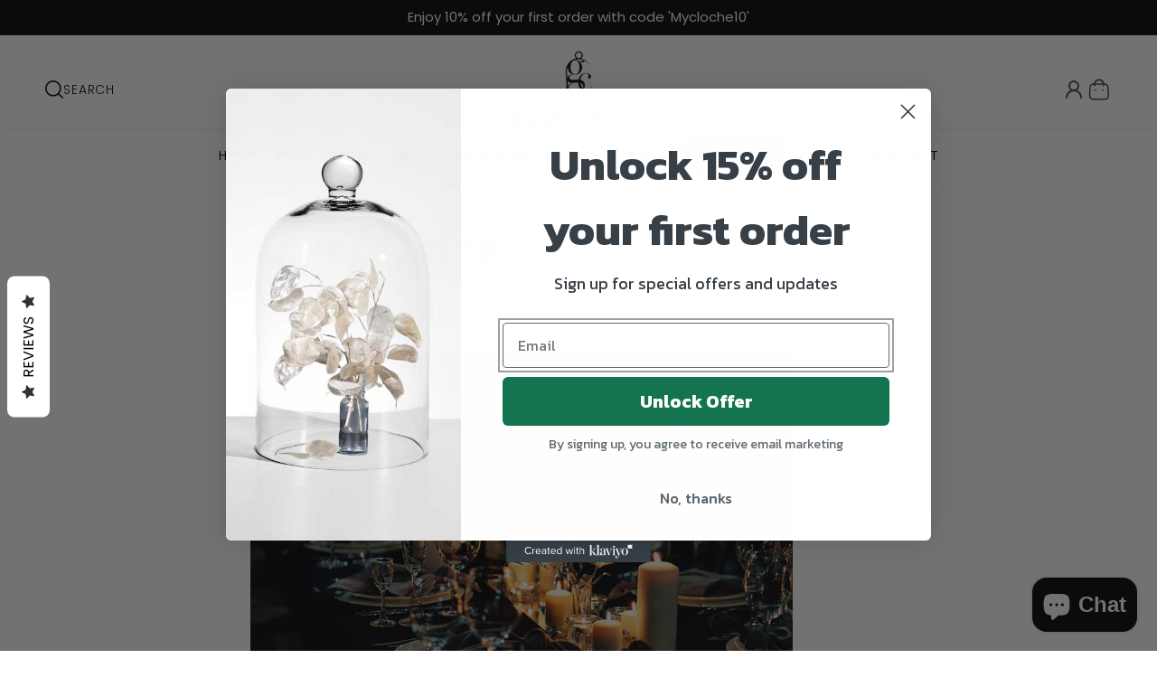

--- FILE ---
content_type: text/css
request_url: https://www.glasscloche.com/cdn/shop/t/3/assets/glasscloche.css?v=88584213465793461301731933800
body_size: 2755
content:
:root{--theme-primary-color: #F7AE1E;--theme-secondary-color: #BC198C;--theme-white-color: #FFFFFF;--theme-red-color: #DC0B33;--theme-black-color: #000000;--theme-price-color: #BA7B57;--theme-charleston-green-color: #27292B;--theme-light-color: #f1f1f1;--theme-stock-color: #626051;--theme-footer-bgcolor: #F9F9F9}.header--top-center .header__search .header__icon--search{display:flex;align-items:center;gap:10px;width:auto;text-decoration:none;text-transform:uppercase;font-size:1.4rem;letter-spacing:.06em;font-weight:300;color:var(--theme-black-color)}.header--top-center .header__menu-item{color:var(--theme-black-color);text-transform:uppercase;letter-spacing:.04em;font-size:1.4rem;position:relative}.header--top-center .header__active-menu-item{text-decoration:none;color:var(--theme-white-color)}.header--top-center .header__active-menu-item:before{content:"";position:absolute;left:0;top:0;width:100%;height:100%;background:var(--theme-black-color);color:var(--theme-white-color)}.header--top-center .header__menu-item:hover,.header--top-center .header__menu-item:active,.header--top-center .header__menu-item:focus{text-decoration:none;background:var(--theme-black-color);color:var(--theme-white-color)}.header--top-center .header__menu-item:hover span{text-decoration:none}.header--top-center .header__active-menu-item>span{position:relative}.header--top-center .header__inline-menu>.list-menu--inline{gap:4.8rem}.header--top-center .header__heading-link{padding-top:0;padding-bottom:0}@media screen and (min-width: 990px){.header--top-center>.header__inline-menu{width:100%;text-align:center;padding-top:10px;position:relative}.header--top-center>.header__inline-menu:before{content:"";height:1px;background:#e9e9e9;width:99vw;position:absolute;top:0;left:50%;transform:translate(-50%)}.header:not(.header--middle-left,.header--middle-center) .header__inline-menu{margin-top:1.6rem}}.header__icon .icon,.header__icon,.header__icon--cart .icon{width:2.8rem;height:2.8rem}.header__icon--search .icon{width:2rem;height:2rem}.header__icon--cart{margin-right:0}.header__icons{gap:4rem}.header-wrapper--border-bottom{border-color:#e9e9e9}.footer__content-bottom-wrapper{flex-wrap:wrap}.footer__column--info-bottom{width:100%;display:flex;align-items:center!important;justify-content:space-between!important;flex-direction:row!important}.footer__column--info-bottom .caption{letter-spacing:0;font-size:16px;letter-spacing:.02em;color:var(--theme-black-color)}.footer__column--info-bottom .footer__payment,.footer__column--info-bottom .footer__copyright{margin:0}.neptune-btn__wrapper{margin:0!important}.footer-block__heading{font-family:var(--font-body-family);font-weight:var(--font-body-weight);text-transform:uppercase;font-weight:500;letter-spacing:.05em;color:var(--theme-black-color)}.footer__list-social.list-social.social-vertical{flex-direction:column;font-size:1.6rem;margin:0;line-height:1.5}.social-vertical .list-social__link{align-items:center;display:flex;gap:10px;text-decoration:none;font-size:1.6rem;padding:0}.footer__list-social.list-social.social-vertical .list-social__item:not(:last-child){margin-bottom:2rem}.footer__list-social.list-social.social-vertical .list-social__item .list-social__link:hover{text-decoration:underline;text-underline-offset:.3rem}.footer-contact-details li{font-size:1.6rem;position:relative;padding-left:28px!important;line-height:1.5}.footer-block__details-content>li:not(:last-child){margin-right:1.5rem}.footer-contact-details li .icon{position:absolute;left:0;top:3px}.footer-contact-details li a{font-size:1.6rem;text-decoration:none}.footer-contact-details li:not(:last-child){margin-bottom:2rem}.footer-contact-details li a:hover{text-decoration:underline;text-underline-offset:.3rem}.footer-block .list-menu__item--link{padding:0}footer.footer{background:var(--theme-footer-bgcolor)}.newsletter__wrapper h2{color:var(--theme-black-color);line-height:1.15;margin-top:1rem}.newsletter__wrapper .newsletter__subheading{margin-top:1.6rem;font-size:1.8rem;line-height:1.666666666666667;color:var(--theme-black-color)}.envelope-open-icon{display:flex;align-items:center;justify-content:center;color:var(--theme-black-color)}.newsletter-form__field-wrapper .field__input{background:#fff;border-color:#dfdfdf;border-radius:0;letter-spacing:0;height:6rem;color:var(--theme-black-color)}.newsletter-form__field-wrapper .field__label{letter-spacing:0;top:1.8rem;color:#a7a7a7}.newsletter-form__field-wrapper .field:before,.newsletter-form__field-wrapper .field:after{border-color:#dfdfdf;border-radius:0}.newsletter-form__field-wrapper .field:after{box-shadow:0 0 0 1px #000}.newsletter-form__field-wrapper .field:hover.field:after{border-color:#dfdfdf;border-radius:0;box-shadow:0 0 0 calc(1px + var(--inputs-border-width)) #000}.newsletter-form__button{background:var(--theme-black-color);color:var(--theme-white-color);font-size:1.8rem;text-transform:uppercase;display:flex;align-items:center;justify-content:center;gap:5px}.newsletter__wrapper .newsletter__inputbox{margin-top:4rem}.jdgm-carousel-item__product-image{border-radius:50%}.jdgm-carousel-item__reviewer-name{opacity:1!important}.app-main-section .jdgm-carousel-title{font-size:calc(var(--font-heading-scale) * 4rem);color:var(--theme-white-color);text-transform:capitalize}.app-main-section .jdgm-all-reviews-rating-wrapper{display:none!important}.app-main-section .jdgm-carousel-item__reviewer-name-wrapper{margin:0 0 15px}.app-main-section .jdgm-carousel-item__reviewer-name{padding:0}.app-main-section .jdgm-carousel-item__review-rating{margin-bottom:3.5rem;font-size:100%}.app-main-section .jdgm-carousel-title-and-link{margin-bottom:5rem}.app-main-section .jdgm-carousel-item__review-body{color:#d7d7d7;font-size:2rem}.announcement-bar__message{font-family:var(--font-body-family);font-weight:var(--font-body-weight);letter-spacing:0;font-size:1.5rem;line-height:1.2}.slick-slider{position:relative;display:block;box-sizing:border-box;-webkit-user-select:none;-moz-user-select:none;-ms-user-select:none;user-select:none;-webkit-touch-callout:none;-khtml-user-select:none;-ms-touch-action:pan-y;touch-action:pan-y;-webkit-tap-highlight-color:transparent}.slick-list{position:relative;display:block;overflow:hidden;margin:0;padding:0}.slick-list:focus{outline:0}.slick-list.dragging{cursor:pointer;cursor:hand}.slick-slider .slick-list,.slick-slider .slick-track{-webkit-transform:translate3d(0,0,0);-moz-transform:translate3d(0,0,0);-ms-transform:translate3d(0,0,0);-o-transform:translate3d(0,0,0);transform:translateZ(0)}.slick-track{position:relative;top:0;left:0;display:block;margin-left:auto;margin-right:auto}.slick-track:after,.slick-track:before{display:table;content:""}.slick-track:after{clear:both}.slick-loading .slick-track{visibility:hidden}.slick-slide{display:none;float:left;height:100%;min-height:1px}.slick-slide img{display:block}.slick-slide.slick-loading img{display:none}.slick-slide.dragging img{pointer-events:none}.slick-initialized .slick-slide{display:flex}.slick-loading .slick-slide{visibility:hidden}.slick-vertical .slick-slide{display:block;height:auto;border:1px solid transparent}.slick-arrow.slick-hidden{display:none}.usps-info-section{margin:0;position:relative;width:100%}.usps-info-content ul{list-style-type:none;padding:0;margin:0;display:flex;flex-wrap:wrap;align-items:center}.usps-info-content .mySlider__item{margin:0;display:flex;align-items:center;justify-content:center;padding:0 10px;letter-spacing:0;font-size:14px;color:#6b6b6b}.usps-info-content .mySlider__item a{display:flex;align-items:center;justify-content:center;text-decoration:none}.usps-info-content .mySlider__item .usps-icon{margin-right:15px;width:50px;height:50px}.usps-info-content .mySlider__item .usps-icon img{max-width:100%}.usps-info-content .mySlider__item .usps-content-box{width:calc(100% - 65px)}.usps-info-content .usps-full{width:100%}.usps-info-content .usps-half{width:50%}.usps-info-content .usps-one-third{width:33.33%}.usps-info-content .usps-one-fourth{width:25%}.usps-content-box .item-title{font-family:var(--font-heading-family);font-style:var(--font-heading-style);font-weight:var(--font-heading-weight);display:block;font-size:2rem;line-height:1.25;color:var(--theme-black-color)}.usps-content-box .usps-content{display:block;font-size:13px;line-height:1.666666666666667;letter-spacing:0}.banner__buttons .button{gap:10px;text-transform:capitalize;letter-spacing:0}.banner__buttons .button .icon{width:2.4rem;height:2.4rem}.banner__buttons .button:after,.banner__buttons .button:before{display:none}.banner__buttons .button:hover,.banner__buttons .button:active,.banner__buttons .button:focus{background:var(--theme-black-color);color:var(--theme-white-color)}.image-banner-main .banner__box{padding-left:0}.image-banner-main .image-with-text__text{font-size:2rem;line-height:1.5;letter-spacing:.1em;color:var(--theme-black-color)}.image-banner-main .banner__heading{font-size:calc(var(--font-heading-scale)* 8rem);color:var(--theme-black-color);line-height:1}.image-banner-main .banner__text{font-size:2rem;line-height:1.5;color:var(--theme-black-color)}.image-banner-main .banner__box .banner__heading+*,.image-banner-main .banner__box>*+*{margin-top:2rem}@media only screen and (min-width: 750px){.image-banner-main .banner--content-align-left.banner--desktop-transparent .banner__box,.image-banner-main .banner--content-align-right.banner--desktop-transparent .banner__box,.image-banner-main .banner--medium.banner--desktop-transparent .banner__box{max-width:90rem}}.card__heading{font-family:var(--font-body-family);font-weight:var(--font-body-weight)}.home-collection-item-media img{bottom:0;display:block;height:auto;left:0;margin:auto;max-width:100%;position:absolute;right:0;top:0}.img-responsive{max-width:100%;height:auto}.home-collection-item{position:relative;width:100%;height:100%}.home-collection-item-media{display:block;height:0;overflow:hidden;position:relative;z-index:1;padding-bottom:62.8%}.home-collection-content{position:absolute;z-index:1;width:100%;height:100%;top:0;left:0;display:flex;align-items:center;padding:30px}.home-collection-content-inner h5{font-family:var(--font-body-family);font-weight:var(--font-body-weight);color:var(--theme-white-color);margin:0 0 25px;letter-spacing:0;font-size:1.8rem}.home-collection-content-inner h3{font-size:50px;line-height:1.16;color:var(--theme-white-color);margin:0 0 13px}.shop-now-btn{display:flex;flex-wrap:wrap;align-items:center;width:100%}.shop-now-btnlink{display:block;background:var(--theme-white-color);border:none;font-size:1.6rem;color:var(--theme-black-color);letter-spacing:0;text-decoration:none;line-height:1.333333333333333;padding:13px 20px;display:flex;align-items:center;gap:10px}.shop-now-btnlink .icon{width:2.4rem;height:2.4rem}.shop-now-btnlink:hover,.shop-now-btnlink:active,.shop-now-btnlink:focus{background:var(--theme-black-color);color:var(--theme-white-color)}.gallery-row,.collection-banner-row{display:-webkit-box;display:-ms-flexbox;display:flex;-ms-flex-wrap:wrap;flex-wrap:wrap;margin-left:-15px;margin-right:-15px}.gallery-row .gallery-item,.collection-banner-row [class*=collection-col-]{box-sizing:border-box;min-height:1px;position:relative;width:100%;padding:15px}.gallery-item-media img{display:block;width:100%;height:100%;object-fit:cover}@media (min-width: 750px){.collection-col-md-12{-webkit-box-flex:0;-ms-flex:0 0 100%;flex:0 0 100%;max-width:100%}.gallery-row .gallery-item-width-50{-webkit-box-flex:0;-ms-flex:0 0 50%;flex:0 0 50%;max-width:50%}.gallery-row .gallery-item-width-33{-webkit-box-flex:0;-ms-flex:0 0 33.33%;flex:0 0 33.33%;max-width:33.33%}.gallery-row .gallery-item-width-25{-webkit-box-flex:0;-ms-flex:0 0 25%;flex:0 0 25%;max-width:25%}.gallery-row .gallery-item-width-20{-webkit-box-flex:0;-ms-flex:0 0 20%;flex:0 0 20%;max-width:20%}.gallery-item-media{position:relative;width:100%;height:100%}}@media (min-width: 990px){.collection-col-lg-3{-webkit-box-flex:0;-ms-flex:0 0 25%;flex:0 0 25%;max-width:25%}.collection-col-lg-6{-webkit-box-flex:0;-ms-flex:0 0 50%;flex:0 0 50%;max-width:50%}.collection-col-lg-4{-webkit-box-flex:0;-ms-flex:0 0 33.33333333%;flex:0 0 33.33333333%;max-width:33.33333333%}}#insta-feed h2{margin-top:0!important;font-size:40px;line-height:1.15}.image-with-text__heading{color:var(--theme-black-color)}.image-with-text__content .image-with-text__text+.button{background:var(--theme-black-color);gap:10px;border:solid 1px var(--theme-black-color)}.image-with-text__content .image-with-text__text+.button:after,.image-with-text__content .image-with-text__text+.button:before{display:none}.image-with-text__content .image-with-text__text+.button .icon{width:2.4rem;height:2.4rem}.image-with-text__content .image-with-text__text+.button:hover,.image-with-text__content .image-with-text__text+.button:active,.image-with-text__content .image-with-text__text+.button:focus{background:var(--theme-white-color);color:var(--theme-black-color);border-color:var(--theme-black-color)}.collection_featured_collection{text-align:center}.collection_featured_collection .card__content .card__information{padding:1rem 0;text-align:center}.collection_featured_collection .card-information{text-align:center}.collection_featured_collection .caption-with-letter-spacing{margin-bottom:1.5rem;font-size:1.4rem;color:#8f8f8f;opacity:1;letter-spacing:0}.collection_featured_collection .card__heading{font-size:calc(var(--font-heading-scale)* 1.6rem);letter-spacing:0;color:#262626;font-weight:500}.collection_featured_collection .card__heading .full-unstyled-link{color:#262626;font-weight:500}.collection_featured_collection .price{color:#262626;font-size:1.6rem;font-weight:500;letter-spacing:0;margin-top:1.5rem}.collection_featured_collection .title-wrapper--no-top-margin>.title{line-height:1.15;color:var(--theme-black-color);margin:0}.check-out-our-gallery .title-wrapper{margin-bottom:1.5rem;text-align:center;color:var(--theme-black-color)}.check-out-our-gallery .title-wrapper h2{margin:0;text-align:center;color:var(--theme-black-color)}@media (max-width: 1439px) and (min-width: 1280px){.header--top-center .header__inline-menu>.list-menu--inline{gap:3.5rem}.header--top-center .header__menu-item{padding:1rem}.image-banner-main .image-with-text__text{font-size:1.6rem}.image-banner-main .banner__heading{font-size:calc(var(--font-heading-scale)* 6.6rem)}.image-banner-main .banner__text{font-size:1.6rem}.footer .footer-block__heading{font-size:2rem}.footer-block__details-content .list-menu__item--link,.footer-contact-details li,.footer .footer-block__details-content .list-menu__item--link,.social-vertical .list-social__link{font-size:1.5rem}.newsletter__wrapper .newsletter__subheading{font-size:1.6rem}.newsletter__wrapper h2{font-size:calc(var(--font-heading-scale) * 3.6rem)}.newsletter__wrapper .newsletter__inputbox{margin-top:3rem}.envelope-open-icon .icon{width:5.4rem;height:5.4rem}.newsletter-form__button{font-size:1.6rem}.home-collection-content-inner h3{font-size:40px}.home-collection-content-inner h5{font-size:1.6rem}.shop-now-btnlink{font-size:1.5rem;padding:12px 20px}#insta-feed h2{font-size:36px;margin-bottom:25px!important}.image-with-text .image-with-text__text{font-size:15px}.image-with-text .image-with-text__heading{font-size:calc(var(--font-heading-scale) * 3.6rem)}.image-with-text .image-with-text__content{padding:4rem}.app-main-section .jdgm-carousel-title,.collection_featured_collection .title-wrapper--no-top-margin>.title,.check-out-our-gallery .title-wrapper h2{font-size:calc(var(--font-heading-scale) * 3.6rem)}.collection_featured_collection .caption-with-letter-spacing{font-size:1.3rem}.collection_featured_collection .card__heading{font-size:calc(var(--font-heading-scale)* 1.5rem)}.app-main-section .jdgm-carousel-title{font-size:calc(var(--font-heading-scale) * 3.6rem)}.app-main-section .jdgm-carousel-item__review-body{font-size:1.8rem}}@media (max-width: 1279px) and (min-width: 990px){.header--top-center .header__inline-menu>.list-menu--inline{gap:1rem}.header--top-center .header__menu-item{letter-spacing:.02em;padding:.8rem;font-size:1.3rem}.image-banner-main .image-with-text__text{font-size:1.4rem}.image-banner-main .banner__heading{font-size:calc(var(--font-heading-scale)* 5.6rem)}.image-banner-main .banner__text{font-size:1.4rem}.footer .footer-block__heading{font-size:1.8rem;letter-spacing:.2rem}.footer-block__details-content .list-menu__item--link,.footer-contact-details li,.footer .footer-block__details-content .list-menu__item--link,.social-vertical .list-social__link{font-size:1.4rem}.newsletter__wrapper .newsletter__subheading{font-size:1.5rem}.newsletter__wrapper h2{font-size:calc(var(--font-heading-scale) * 3.6rem)}.newsletter__wrapper .newsletter__inputbox{margin-top:2.5rem}.envelope-open-icon .icon{width:5rem;height:5rem}.newsletter-form__button{font-size:1.5rem}.footer__column--info-bottom .caption{font-size:1.4rem}.home-collection-content-inner h3{font-size:36px}.home-collection-content-inner h5{font-size:1.4rem;margin-bottom:2rem}.shop-now-btnlink{font-size:1.4rem;padding:10px 20px}#insta-feed h2{font-size:32px;margin-bottom:20px!important}.image-with-text .image-with-text__text{font-size:14px}.image-with-text .image-with-text__heading{font-size:calc(var(--font-heading-scale) * 3.2rem)}.image-with-text .image-with-text__content{padding:3rem;padding-right:0}.image-with-text__content .image-with-text__text+.button{font-size:1.5rem}.collection_featured_collection .title-wrapper--no-top-margin>.title,.check-out-our-gallery .title-wrapper h2{font-size:calc(var(--font-heading-scale) * 3.2rem)}.collection_featured_collection .caption-with-letter-spacing{font-size:1.2rem}.collection_featured_collection .card__heading{font-size:calc(var(--font-heading-scale)* 1.4rem)}.app-main-section .jdgm-carousel-title{font-size:calc(var(--font-heading-scale) * 3.2rem)}.app-main-section .jdgm-carousel-item__review-body{font-size:1.6rem}.app-main-section .jdgm-carousel-title-and-link{margin-bottom:3rem}.app-main-section .jdgm-carousel-wrapper{padding:30px 0}}@media (max-width: 989px) and (min-width: 750px){.image-with-text .image-with-text__text{font-size:13px}.image-with-text .image-with-text__heading{font-size:calc(var(--font-heading-scale) * 3.2rem)}.image-with-text .image-with-text__content{padding:2rem;padding-right:0}.image-with-text__content .image-with-text__text+.button{font-size:1.5rem}}@media (max-width: 989px){.header__icons{gap:3rem}.image-banner-main .image-with-text__text{font-size:1.4rem}.image-banner-main .banner__heading{font-size:calc(var(--font-heading-scale)* 5.6rem)}.image-banner-main .banner__text{font-size:1.4rem}.footer .footer-block__heading{font-size:1.8rem;letter-spacing:.1rem}.footer-block__details-content .list-menu__item--link,.footer-contact-details li,.footer .footer-block__details-content .list-menu__item--link,.social-vertical .list-social__link{font-size:1.4rem}.newsletter__wrapper .newsletter__subheading{font-size:1.5rem}.newsletter__wrapper h2{font-size:calc(var(--font-heading-scale) * 3.6rem)}.newsletter__wrapper .newsletter__inputbox{margin-top:2.5rem}.envelope-open-icon .icon{width:5rem;height:5rem}.newsletter-form__button{font-size:1.5rem}.footer__column--info-bottom .caption{font-size:1.4rem}.footer-block__details-content .list-menu__item--link,.footer .footer-block__details-content .list-menu__item--link{padding:0}.footer__column--info-bottom{flex-direction:column!important;gap:10px}.footer__content-bottom{padding-top:2rem!important}.section-footer-padding{padding-bottom:20px!important}.home-collection-content-inner h3{font-size:36px}.home-collection-content-inner h5{font-size:1.4rem;margin-bottom:2rem}.shop-now-btnlink{font-size:1.4rem;padding:10px 20px}#insta-feed h2{font-size:32px;margin-bottom:20px!important}.check-out-our-gallery .title-wrapper{margin-bottom:0}.collection_featured_collection .title-wrapper--no-top-margin>.title,.check-out-our-gallery .title-wrapper h2{font-size:calc(var(--font-heading-scale) * 3.2rem)}.collection_featured_collection .caption-with-letter-spacing{font-size:1.2rem}.collection_featured_collection .price,.collection_featured_collection .card__heading{font-size:calc(var(--font-heading-scale)* 1.4rem)}.app-main-section .jdgm-carousel-title{font-size:calc(var(--font-heading-scale) * 3.2rem)}.app-main-section .jdgm-carousel-item__review-body{font-size:1.4rem}.app-main-section .jdgm-carousel-title-and-link{margin-bottom:2rem}.app-main-section .jdgm-carousel-wrapper{padding:20px 0}.app-main-section .jdgm-carousel-wrapper{padding:0}}@media (max-width: 749px){header-drawer{margin-left:0!important}.header__heading-logo{max-width:150px!important}.announcement-bar__message{font-size:1.3rem}.image-banner-main .banner__box{padding:4rem 1.5rem}.image-banner-main .image-with-text__text{font-size:1.4rem}.image-banner-main .banner__heading{font-size:calc(var(--font-heading-scale)* 4.4rem)}.image-banner-main .banner__text{font-size:1.4rem}.banner__buttons .button{padding:0 2rem}.image-banner-main .banner__box .banner__heading+*,.image-banner-main .banner__box>*+*{margin-top:1.5rem}.footer .grid{display:flex!important;flex-wrap:wrap;gap:0;align-items:self-start;margin-bottom:0}.footer .footer-block.grid__item{width:50%;margin:0}.footer__content-top{padding-bottom:0!important}.newsletter .newsletter__wrapper{padding-left:1.5rem;padding-right:1.5rem}.newsletter__wrapper .newsletter__subheading{font-size:1.4rem}.newsletter__wrapper h2{font-size:calc(var(--font-heading-scale) * 3.2rem)}.newsletter .newsletter-form__button{width:15rem}.newsletter .newsletter-form__field-wrapper .field__input{padding-right:16rem!important}.image-with-text .image-with-text__text{font-size:14px}.image-with-text .image-with-text__heading{font-size:calc(var(--font-heading-scale) * 3.2rem)}.image-with-text .image-with-text__content{padding:2rem 0}.image-with-text__content .image-with-text__text+.button{font-size:1.5rem}.app-main-section .jdgm-carousel-title-and-link{width:100%!important}.app-main-section .jdgm-carousel-item{padding:0}.app-main-section .jdgm-carousel-item__review-rating{margin-bottom:1.5rem}}@media (max-width: 479px){.header__icons{gap:2rem}.announcement-bar__message{font-size:1.2rem}.image-banner-main .image-with-text__text{font-size:1.3rem}.image-banner-main .banner__heading{font-size:calc(var(--font-heading-scale)* 3.2rem)}.image-banner-main .banner__text{font-size:1.3rem}.image-banner-main .media>img{object-position:center right}.footer .footer-block.grid__item{width:100%}.footer-block__heading{margin-bottom:1.8rem!important}.footer-block__details-content{margin-bottom:3rem!important}.footer__content-top{padding-bottom:3rem!important}.newsletter-form__field-wrapper .field__label{font-size:1.4rem;left:1.5rem}.newsletter .newsletter-form__field-wrapper .field__input{font-size:1.4rem;padding-right:13rem}.newsletter .newsletter-form__button{width:13rem}.home-collection-content-inner h3{font-size:32px}.home-collection-content-inner h5{margin-bottom:1.3rem}.home-collection-content{padding:1.5rem}.collection_featured_collection .title-wrapper--no-top-margin>.title,.check-out-our-gallery .title-wrapper h2{font-size:calc(var(--font-heading-scale) * 2.8rem)}.collection_featured_collection .title-wrapper--no-top-margin{margin-bottom:1rem!important}.collection_featured_collection .card__heading{font-size:calc(var(--font-heading-scale)* 1.3rem)}.app-main-section .jdgm-carousel-title{font-size:calc(var(--font-heading-scale) * 2.8rem)}.app-main-section .jdgm-carousel-item__reviewer-name{font-size:1.3rem}}
/*# sourceMappingURL=/cdn/shop/t/3/assets/glasscloche.css.map?v=88584213465793461301731933800 */


--- FILE ---
content_type: text/css
request_url: https://www.glasscloche.com/cdn/shop/t/3/assets/component-newsletter.css?v=117970433818062400531731407694
body_size: -440
content:
.newsletter-form{display:flex;flex-direction:column;justify-content:center;align-items:center;width:100%;position:relative}@media screen and (min-width: 750px){.newsletter-form{align-items:flex-start;margin:0 auto;max-width:73rem}}.newsletter-form__field-wrapper{width:100%}.newsletter-form__field-wrapper .field__input{padding-right:5rem}.newsletter-form__field-wrapper .field{z-index:0}.newsletter-form__message{justify-content:center;margin-bottom:0}.newsletter-form__message--success{margin-top:2rem}@media screen and (min-width: 750px){.newsletter-form__message{justify-content:flex-start}}.newsletter-form__button{width:17.6rem;margin:0;right:var(--inputs-border-width);top:0;height:100%;z-index:2}.newsletter-form__button:focus-visible{background-color:var(--theme-black-color)}.newsletter-form__button:focus{background-color:var(--theme-black-color)}.newsletter-form__button .icon{width:1.5rem}
/*# sourceMappingURL=/cdn/shop/t/3/assets/component-newsletter.css.map?v=117970433818062400531731407694 */
